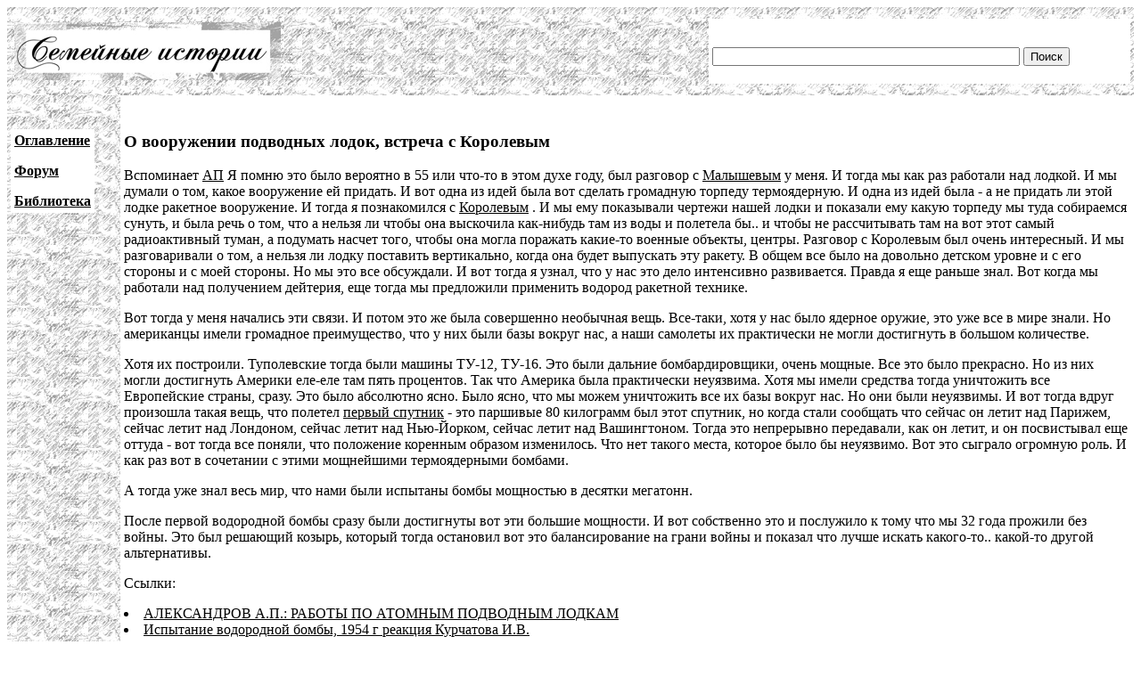

--- FILE ---
content_type: text/html; charset=UTF-8
request_url: http://www.famhist.ru/famhist/ap/0010160b.htm
body_size: 4059
content:
<!DOCTYPE HTML PUBLIC "-//W3C//DTD HTML 4.01 Transitional//EN">
<html>
<head>
<title>О вооружении подводных лодок, встреча с Королевым</title>
<meta http-equiv="Content-Type" content="text/html; charset=utf-8" >
</head>

<body link="#000000" vlink="#666666">
<table width="100%" border="0" cellspacing="0" cellpadding="4">
  <tr> 
    <td height="99" colspan="2" background="/include/bg1.gif"> 
      <table width="100%" border="0" cellpadding="4" cellspacing="0">
        <tr>
          <td width="669"><img src="/include/logo.gif" width="299" height="65"></td>
          <td width="400" valign="bottom" bgcolor="#FFFFFF">
<form action="/famhist/search.htm" id="cse-search-box">
<div>
<input type="hidden" name="cx" value="007168986384586761334:vnk1cacb0oy" />
<input type="hidden" name="cof" value="FORID:9" />
<input type="hidden" name="ie" value="utf-8" />
<input type="text" class="gsc-input" name="q" size="41" />
<input type="submit" class="gsc-search-button" name="sa" value="Поиск" />
</div>
</form>
	  </td>
        </tr>
      </table>
    </td>
  </tr>
  <tr> 
    <td width="10%" valign="top" background="/include/bg1.gif">
<p>&nbsp;</p>
      <table border="0" cellpadding="4" cellspacing="0" bgcolor="#FFFFFF">
        <tr>
          <td><p><strong><a href="/famhist/ap/006a3442.htm">Оглавление</a></strong></p>
            <p><a href="/famhist/forum/board.asp"><strong>Форум</strong></a></p>
            <p><a href="/famhist/klasson/0026e76a.htm"><strong>Библиотека</strong></a></p></td>
        </tr>
      </table>
      <p>&nbsp;</p>
      <p>&nbsp;</p>
      <p>&nbsp;</p>
      <p>&nbsp;</p>
      </td>
    <td width="90%"><p>&nbsp;</p>
      <p><h3>О вооружении подводных лодок, встреча с Королевым</h3></p>
      <p>
<p>
Вспоминает <A href="000cdbbd.htm" name="000cdbbd.htm" NAME="000cdbbd.htm">
АП</A>
 Я помню это было вероятно в 55 или что-то в этом духе году, был разговор с
<A href="001ee413.htm" name="001ee413.htm" NAME="001ee413.htm">
Малышевым</A>
 у меня. И тогда мы как раз работали над лодкой. И мы думали о том, какое
вооружение ей придать. И вот одна из идей была вот сделать громадную
торпеду термоядерную. И одна из идей была - а не придать ли этой лодке
ракетное вооружение. И тогда я познакомился с <A
href="../korol/0011a3b1.htm" name="0011a3b1.htm" NAME="00043c14.htm">
Королевым</A>
. И мы ему показывали чертежи нашей лодки и показали ему какую торпеду мы
туда собираемся сунуть, и была речь о том, что а нельзя ли чтобы она
выскочила как-нибудь там из воды и полетела бы.. и чтобы не рассчитывать
там на вот этот самый радиоактивный туман, а подумать насчет того, чтобы
она могла поражать какие-то военные объекты, центры. Разговор с Королевым
был очень интересный. И мы разговаривали о том, а нельзя ли лодку поставить
вертикально, когда она будет выпускать эту ракету. В общем все было на
довольно детском уровне и с его стороны и с моей стороны. Но мы это все
обсуждали. И вот тогда я узнал, что у нас это дело интенсивно развивается.
Правда я еще раньше знал. Вот когда мы работали над получением дейтерия,
еще тогда мы предложили применить водород ракетной технике.
<p>
Вот тогда у меня начались эти связи. И потом это же была совершенно
необычная вещь. Все-таки, хотя у нас было ядерное оружие, это уже все в
мире знали. Но американцы имели громадное преимущество, что у них были базы
вокруг нас, а наши самолеты их практически не могли достигнуть в большом
количестве.
<p>
Хотя их построили. Туполевские тогда были машины ТУ-12, ТУ-16. Это были
дальние бомбардировщики, очень мощные. Все это было прекрасно. Но из них
могли достигнуть Америки еле-еле там пять процентов. Так что Америка была
практически неуязвима. Хотя мы имели средства тогда уничтожить все
Европейские страны, сразу. Это было абсолютно ясно. Было ясно, что мы можем
уничтожить все их базы вокруг нас. Но они были неуязвимы. И вот тогда вдруг
произошла такая вещь, что полетел <A href="../chertok/0042758f.htm" name="0042758f.htm"
NAME="00158cf8.htm">
первый спутник</A>
 - это паршивые 80 килограмм был этот спутник, но когда стали сообщать что
сейчас он летит над Парижем, сейчас летит над Лондоном, сейчас летит над
Нью-Йорком, сейчас летит над Вашингтоном. Тогда это непрерывно передавали,
как он летит, и он посвистывал еще оттуда - вот тогда все поняли, что
положение коренным образом изменилось. Что нет такого места, которое было
бы неуязвимо. Вот это сыграло огромную роль. И как раз вот в сочетании с
этими мощнейшими термоядерными бомбами.
<p>
А тогда уже знал весь мир, что нами были испытаны бомбы мощностью в десятки
мегатонн.
<p>
После первой водородной бомбы сразу были достигнуты вот эти большие
мощности. И вот собственно это и послужило к тому что мы 32 года прожили
без войны. Это был решающий козырь, который тогда остановил вот это
балансирование на грани войны  и показал что лучше искать какого-то..
какой-то другой альтернативы.
</p>
      <p>Ссылки:<br /><li><a href="/famhist/ap/000d37a3.htm#0010160b.htm">АЛЕКСАНДРОВ А.П.: РАБОТЫ ПО АТОМНЫМ ПОДВОДНЫМ ЛОДКАМ</a></li>
<li><a href="/famhist/ap/00144e77.htm#0010160b.htm">Испытание водородной бомбы, 1954 г реакция Курчатова И.В.</a></li>
</p>
      <p>&nbsp;</p>
      <p>&nbsp;</p>
      <form method="post">
      <b>Оставить комментарий:</b><br>
      Представьтесь: &nbsp; &nbsp; &nbsp; <input type="text" name="who"> &nbsp; &nbsp; &nbsp; E-mail: &nbsp; <input type="text" name="mail"><br>
      Ваш комментарий: <textarea rows="5" name="comment" cols="60"></textarea><br>
      Защита от спама - введите день недели (1-7): <input type="text" name="txt"><br>
      <input type="submit" text="Отправить">
      </form>
      <p><!--Openstat--><span id="openstat2136615"></span><script type="text/javascript">
      var openstat = { counter: 2136615, image: 5042, next: openstat }; document.write(unescape("%3Cscript%20src=%22http" +
      (("https:" == document.location.protocol) ? "s" : "") +
      "://openstat.net/cnt.js%22%20defer=%22defer%22%3E%3C/script%3E"));
      </script><!--/Openstat-->
<!-- Rating@Mail.ru counter -->
<script type="text/javascript">
var _tmr = window._tmr || (window._tmr = []);
_tmr.push({id: "3061331", type: "pageView", start: (new Date()).getTime()});
(function (d, w, id) {
  if (d.getElementById(id)) return;
  var ts = d.createElement("script"); ts.type = "text/javascript"; ts.async = true; ts.id = id;
  ts.src = (d.location.protocol == "https:" ? "https:" : "http:") + "//top-fwz1.mail.ru/js/code.js";
  var f = function () {var s = d.getElementsByTagName("script")[0]; s.parentNode.insertBefore(ts, s);};
  if (w.opera == "[object Opera]") { d.addEventListener("DOMContentLoaded", f, false); } else { f(); }
})(document, window, "topmailru-code");
</script><noscript><div>
<img src="//top-fwz1.mail.ru/counter?id=3061331;js=na" style="border:0;position:absolute;left:-9999px;" alt="" />
</div></noscript>
<!-- //Rating@Mail.ru counter -->

<!-- Rating@Mail.ru logo -->
<a href="https://top.mail.ru/jump?from=3061331">
<img src="//top-fwz1.mail.ru/counter?id=3061331;t=479;l=1" 
style="border:0;" height="31" width="88" alt="Рейтинг@Mail.ru" /></a>
<!-- //Rating@Mail.ru logo -->
      </p>
      <p>&nbsp;</p>
      <p>&nbsp;</p>
      <p>&nbsp;</p>
      <p>&nbsp;</p>
      <p>&nbsp;</p>
      <p>&nbsp;</p>
      <p>&nbsp;</p>
      <p>&nbsp;</p></td>
  </tr>
</table>
 
<div align="center"><a href="http://www.lighttel.ru">Информационная поддержка:
  <a href="http://www.lighttel.ru">ООО &laquo;Лайт Телеком&raquo;</a>&nbsp;&nbsp;&nbsp;&nbsp;&nbsp;&nbsp;</a>&nbsp;&nbsp;&nbsp; </div>
</body>
</html>
